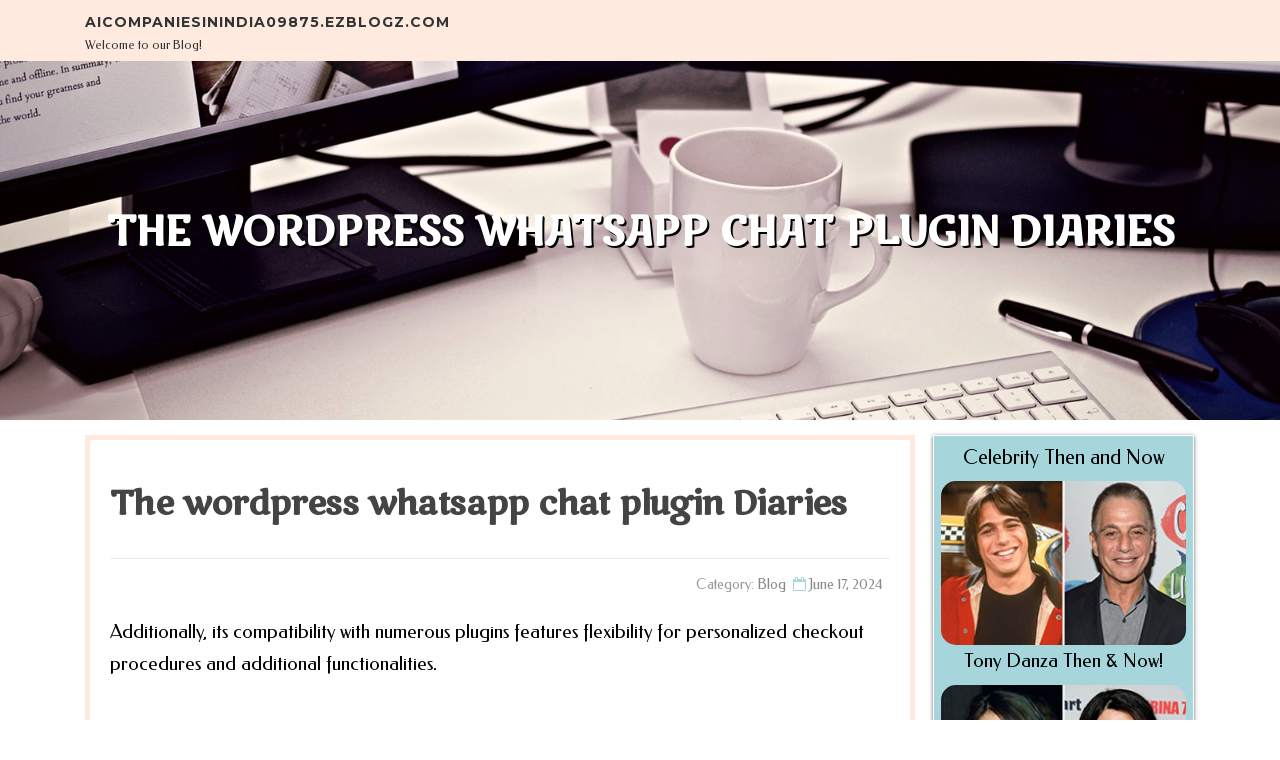

--- FILE ---
content_type: text/html; charset=UTF-8
request_url: https://aicompaniesinindia09875.ezblogz.com/59411621/the-wordpress-whatsapp-chat-plugin-diaries
body_size: 5130
content:
<!DOCTYPE html>
<html lang="en-US"><head>
<meta charset="UTF-8">
<meta name="viewport" content="width=device-width, initial-scale=1">
<title>The wordpress whatsapp chat plugin Diaries</title>

<script type="text/javascript" src="https://cdnjs.cloudflare.com/ajax/libs/jquery/3.3.1/jquery.min.js"></script>
<script type="text/javascript" src="https://media.ezblogz.com/blog/blog.js"></script>

<link rel="stylesheet" id="screenr-fonts-css" href="https://fonts.googleapis.com/css?family=Open%2BSans%3A400%2C300%2C300italic%2C400italic%2C600%2C600italic%2C700%2C700italic%7CMontserrat%3A400%2C700&amp;subset=latin%2Clatin-ext" type="text/css" media="all">
<link rel="stylesheet" href="https://cdnjs.cloudflare.com/ajax/libs/font-awesome/4.6.3/css/font-awesome.min.css">
<link rel="stylesheet" href="https://cdnjs.cloudflare.com/ajax/libs/twitter-bootstrap/4.0.0-alpha/css/bootstrap.min.css">
<link rel="stylesheet" id="screenr-style-css" href="https://media.ezblogz.com/blog/images/style.css" type="text/css" media="all">

<link href="https://media.ezblogz.com/favicon.ico" rel="shortcut icon" />

<link rel="canonical" href="https://aicompaniesinindia09875.ezblogz.com/59411621/the-wordpress-whatsapp-chat-plugin-diaries" />
<style type="text/css">@media (min-width: 1200px) {.container {max-width:1140px}}  </style>
</head>

<body class="single single-post postid-4 single-format-standard has-site-title has-site-tagline header-layout-fixed">
<div id="page" class="site"> <a class="skip-link screen-reader-text" href="#content">Skip to content</a>
  <header id="masthead" class="site-header" role="banner">
    <div class="container">
      <div class="site-branding">
        <p class="site-title"><a href="/" style="font-size: 14px;">aicompaniesinindia09875.ezblogz.com</a></p>
        <p class="site-description">Welcome to our Blog!</p>
      </div>
     
    </div>
  </header>
  <section id="page-header-cover" class="section-slider swiper-slider fixed has-image">
    <div class="swiper-container swiper-container-horizontal" data-autoplay="0" style="top: 0px;">
      <div class="swiper-wrapper">
        <div class="swiper-slide slide-align-center activated swiper-slide-active" style="background-image: url('https://media.ezblogz.com/blog/images/img06.jpg'); ">
          <div class="swiper-slide-intro" style="opacity: 1;">
            <div class="swiper-intro-inner" style="padding-top: 13%; padding-bottom: 13%; margin-top: 0px;">
              <h2 class="swiper-slide-heading">The wordpress whatsapp chat plugin Diaries</h2>
            </div>
          </div>
          <div class="overlay" style="opacity: 0.45;"></div>
        </div>
      </div>
    </div>
  </section>
  <div id="content" class="site-content">
    <div id="content-inside" class="container right-sidebar">
<div id="primary" class="content-area">
<main id="main" class="site-main" role="main">
   
<article class="post type-post status-publish format-standard hentry category-uncategorized">
  <header class="entry-header">
    <h1 class="entry-title">
      The wordpress whatsapp chat plugin Diaries    </h1>
    <div class="entry-meta"> <span class="posted-on"><i aria-hidden="true" class="fa fa-clock-o"></i>
    <a href="#" rel="bookmark"><time class="entry-date published updated">June 17, 2024</time></a>
    </span><span class="meta-cate">Category: <a href="#">Blog</a></span> </div>
  </header>

  <div class="entry-content">
Additionally, its compatibility with numerous plugins features flexibility for personalized checkout procedures and additional functionalities.<br><br>The first thing you must do is incorporate your WhatsApp cell phone number. If you do not incorporate this, the plugin will simply not perform.<br><br>These plugins can raise Web site customer conversation by supplying them a simple option to get in touch with you by using WhatsApp.<br><br>Just before we wrap up, Permit’s respond to a few of your most frequent thoughts concerning the best WordPress ecommerce plugins. Did we pass up one particular? Go away a question under and we will reply!<br><br>Should you’re smart, you normally takes that chance to avoid wasting readers’ e mail addresses and increase them in your e-mail checklist.<br><br>WhatsApp Call Chat is one of the better WhatsApp plugins for WordPress. This include-on claims to provide more rapidly and less complicated interaction along with your buyers and comes with pre-manufactured templates that will let you get going rapidly. In addition to, the configurations are user friendly even for novices.<br><br>For WordPress users, WP Social Ninja is an extensive social media marketing plugin for WordPress. It includes all the things you need to make the most of one's social networking sites, from social feeds to chat widgets.<br><br>But in either celebration, you'll want to have one particular. It provides customers assurance and adds reliability in your total business enterprise. Allow’s be honest, there are a lot of frauds on the net and consumers are obtaining wiser. Communication can be a surefire way to create your enterprise appear reliable.<br><br>Setting up a picture optimizer is the first step to properly dashing up your WordPress web page. From the plugins tested, I discovered some much easier to use than Other people, Although some Plainly experienced an advantage with optimization and performance benefits.<br><br>Straightforward to customize – The plugin is contain an appropriate documentation. The primary file only has some js, CSS, and HTML code. So you are going to able to customise it effortlessly. If it seems to be complicated, under no circumstances be reluctant to inquire us to setup it freed from cost.<br><br>Within this publish, we’ll go more than the very best WordPress WhatsApp plugins You can utilize to enhance communication with site visitors.<br><br>Using the suitable plugin bespoke your brand is a great way to begin a earnings-generating discussion. So In the event your buyer persona is highlighted with WhatsApp, why your web site is not?<br><br>That is what I’m enthusiastic about most: how Every single image optimization plugin performs suitable out of the box with no forcing the consumer to finish any wearisome techniques, Join paid designs, or configure a lot of configurations.<br><br>Guaranteed, it’s awesome to determine which you can shrink a picture by 90%, but the real optimizers include added options in <a href="https://johnathanemszg.review-blogger.com/50175935/considerations-to-know-about-wordpress-whatsapp-chat-plugin">wordpress whatsapp chat plugin</a> to the mix – like content material supply networks, automated cropping, and lazy loading – to give you even better overall performance when uploading them to your internet site.  </div>
  
  <footer class="entry-footer">
  <a href="https://remove.backlinks.live" target="_blank"><span class="meta-nav"></span>Report this page</a>
  </footer>
</article>

<div class="mfp-hide"><a href="https://rank-tracking-software64185.ezblogz.com/71097754/an-easy-manual-to-wonderful-coffee-in-cincinnati">1</a><a href="https://hannaoawp375571.ezblogz.com/71097753/sawan289-v1-เวอร-ช-นใหม-แจกเครด-ตฟร-ไม-ต-องฝาก-ล-าส-ด-เป-ดต-ว-sawan289-v1-ส-ดยอดเว-บสล-อต-ไม-ม-ข-นต-ำ">2</a><a href="https://deborahmssg620271.ezblogz.com/71097752/expert-guide-to-bespoke-dtf-designs-with-eazydtf">3</a><a href="https://porno-streaming68439.ezblogz.com/71097751/geile-milf-steht-auf-schwanzlutschen">4</a><a href="https://lulukphe921169.ezblogz.com/71097750/supercharge-your-small-business-with-ai-automation">5</a><a href="https://alyssauzlz419465.ezblogz.com/71097749/choosing-rotary-cutters-tool-holding">6</a><a href="https://bushrakvgm800965.ezblogz.com/71097748/australia-s-booming-green-rush-exploring-recreational-stores">7</a><a href="https://harmonymevo241330.ezblogz.com/71097747/discover-s8y-an-conversational-ai-platform">8</a><a href="https://jayaxlby196825.ezblogz.com/71097746/가상-카지노-최고의-꽁대박에서-당신의-운명을-바꾸세요">9</a><a href="https://manuelofsf19753.ezblogz.com/71097745/patokbet">10</a><a href="https://iphone-1451503.ezblogz.com/71097744/a-review-of-iphone-16-pro-купить-тюмень">11</a><a href="https://hannatdxa336791.ezblogz.com/71097743/baba-cab-service-deshi-yatra-in-deoghar-your-trusted-travel-partner-for-unmatched-journeys">12</a><a href="https://house-cleaning-frankston58012.ezblogz.com/71097742/the-5-second-trick-for-china-frp-pipe-winding-equipment">13</a><a href="https://albieoflq904690.ezblogz.com/71097741/how-to-book-a-limousine-for-a-corporate-event">14</a><a href="https://gratispornofilme01097.ezblogz.com/71097740/perverses-teengirl-wird-vom-stiefvater-hart-rangenommen">15</a></div>

<div id="comments" class="comments-area">
  <div id="respond" class="comment-respond">
    <h3 id="reply-title" class="comment-reply-title">Leave a Reply <small><a rel="nofollow" id="cancel-comment-reply-link" href="#respond" style="display:none;">Cancel reply</a></small></h3>
    <form action="" method="post" id="commentform" class="comment-form" novalidate>
      <p class="comment-notes"><span id="email-notes">Your email address will not be published.</span> Required fields are marked <span class="required">*</span></p>
      <p class="comment-form-comment">
        <label for="comment">Comment</label>
        <textarea id="comment" name="comment" cols="45" rows="8" maxlength="65525" aria-required="true" required></textarea>
      </p>
      <p class="comment-form-author">
        <label for="author">Name <span class="required">*</span></label>
        <input id="author" name="author" type="text" value="" size="30" maxlength="245" aria-required="true" required="required">
      </p>
      <p class="comment-form-email">
        <label for="email">Email <span class="required">*</span></label>
        <input id="email" name="email" type="email" value="" size="30" maxlength="100" aria-describedby="email-notes" aria-required="true" required="required">
      </p>
      <p class="comment-form-url">
        <label for="url">Website</label>
        <input id="url" name="url" type="url" value="" size="30" maxlength="200">
      </p>
      <p class="form-submit">
        <input name="submit" type="submit" id="submit" class="submit" value="Post Comment">
        <input type="hidden" name="comment_post_ID" value="4" id="comment_post_ID">
        <input type="hidden" name="comment_parent" id="comment_parent" value="0">
      </p>
    </form>
  </div>
 
</div></main>
</div>

<div id="secondary" class="widget-area sidebar" role="complementary">
<section id="search-2" class="widget widget_search">
  <form role="search" method="get" class="search-form" action="">
    <label> <span class="screen-reader-text">Search for:</span>
      <input type="search" class="search-field" placeholder="Search …" value="" name="s">
    </label>
    <input type="submit" class="search-submit" value="Search">
  </form>
</section>
<section id="recent-posts-2" class="widget widget_recent_entries">
  <h2 class="widget-title">Links</h2>
  <ul>
    <li><a href="https://ezblogz.com/login">Log in</a></li>
    <li><a href="/">Homepage</a></li>
    <li><a href="https://ezblogz.com">Start page</a></li>
    <li><a href="https://ezblogz.com/signup">Start your own blog</a></li>
    <li><a href="https://ezblogz.com/signup">Start your own blog</a></li>
    <li><a href="https://remove.backlinks.live" target="_blank">Report this page</a></li>
  </ul>
</section>
<section id="recent-comments-2" class="widget widget_recent_comments">
  <h2 class="widget-title">Visitors</h2>
  <ul id="recentcomments">
    <li class="recentcomments">579 Visitors</li>
  </ul>
</section>
<section id="archives-2" class="widget widget_archive">
  <h2 class="widget-title">Archives</h2>
  <ul>
    <li><a href="/">2026</a></li>
  </ul>
</section>
<section id="categories-2" class="widget widget_categories">
  <h2 class="widget-title">Categories</h2>
  <ul>
    <li class="cat-item cat-item-1"><a href="#">Blog</a> </li>
  </ul>
</section>
<section id="meta-2" class="widget widget_meta">
  <h2 class="widget-title">Meta</h2>
  <ul>
    <li><a href="https://ezblogz.com/login">Log in</a></li>
    <li><a href="#">Entries <abbr title="Really Simple Syndication">RSS</abbr></a></li>
    <li><a href="#">Comments <abbr title="Really Simple Syndication">RSS</abbr></a></li>
    <li><a href="#">WordPress</a></li>
  </ul>
  <span style="width:100px; display:none; height:100px; "><a href="https://ezblogz.com/new-posts?1">1</a><a href="https://ezblogz.com/new-posts?2">2</a><a href="https://ezblogz.com/new-posts?3">3</a><a href="https://ezblogz.com/new-posts?4">4</a><a href="https://ezblogz.com/new-posts?5">5</a></span>
  <span style="display: none;"><a href="https://ezblogz.com/forum">forum</a></span>
</section>
</div>
      
    </div>
  </div>
  
<footer id="colophon" class="site-footer">
<div class=" site-info">
  <div class="container">
    <div class="site-copyright"> Copyright © 2026 <a href="https://ezblogz.com" rel="home">ezblogz.com</a>. All Rights Reserved. </div>
    <div class="theme-info"> <a href="https://ezblogz.com/contact" style="margin-right:50px;">Contact Us</a> Theme by FameThemes</div>
  </div>
</div>
</footer>
</div>

<script defer src="https://static.cloudflareinsights.com/beacon.min.js/vcd15cbe7772f49c399c6a5babf22c1241717689176015" integrity="sha512-ZpsOmlRQV6y907TI0dKBHq9Md29nnaEIPlkf84rnaERnq6zvWvPUqr2ft8M1aS28oN72PdrCzSjY4U6VaAw1EQ==" data-cf-beacon='{"version":"2024.11.0","token":"9abec7f5b06b4cd0ab922ba6ae60fba5","r":1,"server_timing":{"name":{"cfCacheStatus":true,"cfEdge":true,"cfExtPri":true,"cfL4":true,"cfOrigin":true,"cfSpeedBrain":true},"location_startswith":null}}' crossorigin="anonymous"></script>
</body>
</html>